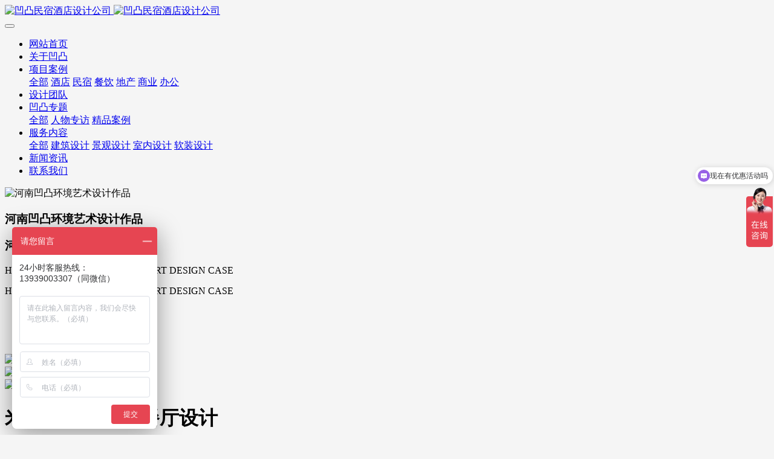

--- FILE ---
content_type: text/html;charset=UTF-8
request_url: https://www.hnatsj.com/product/50.html
body_size: 9329
content:
<!DOCTYPE HTML>
<html class="oxh met-web" >
<head>
<meta charset="utf-8">
<meta name="renderer" content="webkit">
<meta http-equiv="X-UA-Compatible" content="IE=edge,chrome=1">
<meta name="viewport" content="width=device-width,initial-scale=1.0,maximum-scale=1.0,minimum-scale=1.0,user-scalable=0,minimal-ui">
<meta name="format-detection" content="telephone=no">
<title>北京米仙特色主题餐厅设计效果图-凹凸设计公司</title>
<meta name="description" content="主 案 设 计 ：周宇辉、赵敬博效 果设 计：张晴、顾生乐软 装 设 计：刘瑞主 要 材 料：木栅格  木饰面">
<meta name="keywords" content="米仙连锁餐饮设计,特色主题餐厅设计,凹凸餐饮设计公司">
<meta name="generator" content="MetInfo 7.2.0" data-variable="../|cn|cn|mui004|3|14|50" data-user_name="">
<link href="../favicon.ico?1614332271" rel="shortcut icon" type="image/x-icon">
<link rel="stylesheet" type="text/css" href="../public/web/css/basic.css?1614306948">
<link rel="stylesheet" type="text/css" href="../templates/mui004/cache/showproduct_cn.css?1740479285">
<style>
body{
    background-color:#f5f5f5 !important;font-family: !important;}
h1,h2,h3,h4,h5,h6{font-family: !important;}
</style>
<script>(function(){var t=navigator.userAgent;(t.indexOf("rv:11")>=0||t.indexOf("MSIE 10")>=0)&&document.write("<script src=\"../public/plugins/html5shiv.min.js\"><\/script>")})();</script>
</head>
<!--[if lte IE 9]>
<div class="text-xs-center m-b-0 bg-blue-grey-100 alert">
    <button type="button" class="close" aria-label="Close" data-dismiss="alert">
        <span aria-hidden="true">×</span>
    </button>
    你正在使用一个 的浏览器。请以提高您的体验。</div>
<![endif]-->
<body >
            <body class="met-navfixed">
    <header class='met-head navbar-fixed-top' m-id='1' m-type="head_nav">
    <nav class="navbar navbar-default box-shadow-none head_nav_met_11_1_1">
        <div class="container">
            <div class="row">
                <h1 hidden>凹凸民宿酒店环境艺术设计公司</h1>
                <div class="navbar-header pull-xs-left">
                    <a href="../" class="met-logo vertical-align block pull-xs-left p-y-5" title="凹凸民宿酒店环境艺术设计公司">
                        <div class="vertical-align-middle">
                            <img src="../upload/202103/1614931757.png" alt="凹凸民宿酒店设计公司" class="hidden-sm-down">
                            <img src="../upload/202103/1614931279.png" alt="凹凸民宿酒店设计公司" class="hidden-md-up">
                        </div>
                    </a>
                </div>
                <button type="button" class="navbar-toggler hamburger hamburger-close collapsed p-x-5 met-nav-toggler" data-target="#met-nav-collapse" data-toggle="collapse">
                    <span class="sr-only"></span>
                    <span class="hamburger-bar"></span>
                </button>
<!-- 会员注册登录 -->
                    
                <!-- 会员注册登录 -->
                <div class="collapse navbar-collapse navbar-collapse-toolbar pull-md-right p-0" id="met-nav-collapse">
                    <ul class="nav navbar-nav navlist">
                        <li class='nav-item'>
                            <a  href="../" title="网站首页" class="nav-link
                                                            ">网站首页</a>
                        </li>
                                                                            <li class='nav-item m-l-30'>
                            <a href="../about/" title="关于凹凸" class="nav-link " target='_self'>    <span style=''>关于凹凸</span></a>
                        </li>
                                                                                                    <li class="nav-item dropdown m-l-30">
                                                            <a
                                target='_self'                                href="../product/"
                                title="项目案例"
                                class="nav-link dropdown-toggle active"
                                data-toggle="dropdown" data-hover="dropdown"
                            >
                                                            <span style=''>项目案例</span><i class="fa fa-angle-down"></i></a>
                                                            <div class="dropdown-menu secondmenu">
                                                                                                <a href="../product/"  title="全部" class='navlist-2 dropdown-item nav-parent hidden-lg-up active'>全部</a>
                                                                                                                                    <a href="../product/list-12.html"  title="酒店" class='dropdown-item  navlist-2' target='_self'>    <span style=''>酒店</span></a>
                                                                                                                                    <a href="../product/list-13.html"  title="民宿" class='dropdown-item  navlist-2' target='_self'>    <span style=''>民宿</span></a>
                                                                                                                                    <a href="../product/list-14.html"  title="餐饮" class='dropdown-item active navlist-2' target='_self'>    <span style=''>餐饮</span></a>
                                                                                                                                    <a href="../product/list-33.html"  title="地产" class='dropdown-item  navlist-2' target='_self'>    <span style=''>地产</span></a>
                                                                                                                                    <a href="../product/list-45.html"  title="商业" class='dropdown-item  navlist-2' target='_self'>    <span style=''>商业</span></a>
                                                                                                                                    <a href="../product/list-35.html"  title="办公" class='dropdown-item  navlist-2' target='_self'>    <span style=''>办公</span></a>
                                                                                            </div>
                        </li>
                                                                                                    <li class='nav-item m-l-30'>
                            <a href="../team/" title="设计团队" class="nav-link " target='_self'>    <span style=''>设计团队</span></a>
                        </li>
                                                                                                    <li class="nav-item dropdown m-l-30">
                                                            <a
                                target='_self'                                href="../new/"
                                title="凹凸专题"
                                class="nav-link dropdown-toggle "
                                data-toggle="dropdown" data-hover="dropdown"
                            >
                                                            <span style=''>凹凸专题</span><i class="fa fa-angle-down"></i></a>
                                                            <div class="dropdown-menu secondmenu">
                                                                                                <a href="../new/"  title="全部" class='navlist-2 dropdown-item nav-parent hidden-lg-up '>全部</a>
                                                                                                                                    <a href="../new/list-54.html"  title="人物专访" class='dropdown-item  navlist-2' target='_self'>    <span style=''>人物专访</span></a>
                                                                                                                                    <a href="../new/list-53.html"  title="精品案例" class='dropdown-item  navlist-2' target='_self'>    <span style=''>精品案例</span></a>
                                                                                            </div>
                        </li>
                                                                                                    <li class="nav-item dropdown m-l-30">
                                                            <a
                                target='_self'                                href="../service/"
                                title="服务内容"
                                class="nav-link dropdown-toggle "
                                data-toggle="dropdown" data-hover="dropdown"
                            >
                                                            <span style=''>服务内容</span><i class="fa fa-angle-down"></i></a>
                                                            <div class="dropdown-menu secondmenu">
                                                                                                <a href="../service/"  title="全部" class='navlist-2 dropdown-item nav-parent hidden-lg-up '>全部</a>
                                                                                                                                    <a href="../service/40.html"  title="建筑设计" class='dropdown-item  navlist-2' target='_self'>    <span style=''>建筑设计</span></a>
                                                                                                                                    <a href="../service/41.html"  title="景观设计" class='dropdown-item  navlist-2' target='_self'>    <span style=''>景观设计</span></a>
                                                                                                                                    <a href="../service/42.html"  title="室内设计" class='dropdown-item  navlist-2' target='_self'>    <span style=''>室内设计</span></a>
                                                                                                                                    <a href="../service/43.html"  title="软装设计" class='dropdown-item  navlist-2' target='_self'>    <span style=''>软装设计</span></a>
                                                                                            </div>
                        </li>
                                                                                                    <li class='nav-item m-l-30'>
                            <a href="../newss/" title="新闻资讯" class="nav-link " target='_self'>    <span style=''>新闻资讯</span></a>
                        </li>
                                                                                                    <li class='nav-item m-l-30'>
                            <a href="../contact/" title="联系我们" class="nav-link " target='_self'>    <span style=''>联系我们</span></a>
                        </li>
                                                                        <!--简繁体切换-->
                                                    <!--简繁体切换-->
                        <!--多语言-->
                                                                            <!--多语言-->
                    </ul>
                </div>
            </div>
        </div>
    </nav>
</header>

                <div class="banner_met_11_1_2 page-bg"  m-id='2' m-type="banner">
             <div class="slick-slide">
        <img class="cover-image" src="../upload/202103/1615812979.jpg" srcset='../upload/thumb_src/x_767/1615812979.jpg 767w,../upload/202103/1615812979.jpg' sizes="(max-width: 767px) 767px" alt="河南凹凸环境艺术设计作品" data-height='0|0|0' data-fade="true" data-autoplayspeed=4000>
        <div class="banner-text" data-position="p-4|p-4" met-imgmask>
                            <div class='container'>
                <div class='banner-text-con'>
                    <div>
                        <h3 class="animation-fade font-weight-500     hidden-sm-down" style="color:;font-size:px;">河南凹凸环境艺术设计作品</h3>
                                                    <h3 class="animation-fade font-weight-500 hidden-md-up" style="color:;font-size:px;">河南凹凸环境艺术设计作品</h3>
                                                <p class="animation-fade     hidden-sm-down" style='color:;font-size:px;'>HENAN AOTU ENVIRONMENG ART DESIGN CASE</p>
                                                    <p class="animation-fade hidden-md-up" style='color:;font-size:px;'>HENAN AOTU ENVIRONMENG ART DESIGN CASE</p>
                                            </div>
                                         </div>
            </div>
        </div>
    </div>
    </div>


        <div class="location_met_16_1_28 met-crumbs" m-id='28'>
	<div class="container">
		<div class="row">
			<ol class="breadcrumb m-b-0 subcolumn-crumbs">
				<li class='breadcrumb-item'>
					<a href="../" title="网站首页"><em  class='icon wb-home'></em> 网站首页</a>
				</li>
									    						<li class='breadcrumb-item'>
							<a href="../product/" title="项目案例" class=''>项目案例</a>
						</li>
														    						<li class='breadcrumb-item'>
							<a href="../product/list-14.html" title="餐饮" class=''>餐饮</a>
						</li>
														    							</ol>
		</div>
	</div>
</div>

            <!-- 标准模式 -->
<main class="product_list_detail_met_16_1_35 page met-showproduct pagetype1" m-id='35'>
    <div class="met-showproduct-head page-content block-bg">
        <div class="container">
            <div class="row">
                <div class="col-lg-7">
                                                        <div class='met-showproduct-list fngallery cover text-xs-center    slick-dotted' id='met-imgs-slick' m-id='noset' m-type="displayimgs">
                            <!--fngallery：启用lightGallery插件的类名-->
                                                                <div class='slick-slide'>
                                <a href='../upload/202107/1627527932.jpg' data-size='600x400' data-med='../upload/202107/1627527932.jpg' data-med-size='600x400' class='lg-item-box' data-src='../upload/202107/1627527932.jpg' data-exthumbimage="../upload/thumb_src/450_300/1627527932.jpg" data-sub-html='米仙成都小碗菜餐厅设计'>
                                    <!--类名lg-item-box之前为initPhotoSwipeFromDOM插件所用参数；之后为lightGallery插件所用参数，lg-item-box：lightGallery插件对应的类名-->
                                    <img
                                        src                                    ="../upload/thumb_src/450_300/1627527932.jpg" class='img-fluid' alt='米仙成都小碗菜餐厅设计' />
                                </a>
                            </div>
                                                        <div class='slick-slide'>
                                <a href='../upload/202107/1627527804.jpg' data-size='600x400' data-med='../upload/202107/1627527804.jpg' data-med-size='600x400' class='lg-item-box' data-src='../upload/202107/1627527804.jpg' data-exthumbimage="../upload/thumb_src/450_300/1627527804.jpg" data-sub-html='米仙成都小碗菜餐厅设计'>
                                    <!--类名lg-item-box之前为initPhotoSwipeFromDOM插件所用参数；之后为lightGallery插件所用参数，lg-item-box：lightGallery插件对应的类名-->
                                    <img
                                        data-lazy                                    ="../upload/thumb_src/450_300/1627527804.jpg" class='img-fluid' alt='米仙成都小碗菜餐厅设计' />
                                </a>
                            </div>
                                                        <div class='slick-slide'>
                                <a href='../upload/202107/1627528136.jpg' data-size='600x400' data-med='../upload/202107/1627528136.jpg' data-med-size='600x400' class='lg-item-box' data-src='../upload/202107/1627528136.jpg' data-exthumbimage="../upload/thumb_src/450_300/1627528136.jpg" data-sub-html='米仙成都小碗菜餐厅设计'>
                                    <!--类名lg-item-box之前为initPhotoSwipeFromDOM插件所用参数；之后为lightGallery插件所用参数，lg-item-box：lightGallery插件对应的类名-->
                                    <img
                                        data-lazy                                    ="../upload/thumb_src/450_300/1627528136.jpg" class='img-fluid' alt='米仙成都小碗菜餐厅设计' />
                                </a>
                            </div>
                                                    </div>
                </div>
                <div class="col-lg-5">
                        <div class="product-intro">
                            <h1 class='m-t-0 font-size-24'>米仙成都小碗菜餐厅设计</h1>
                                                            <p class='description'>主 案 设 计 ：周宇辉、赵敬博效 果设 计：张晴、顾生乐软 装 设 计：刘瑞主 要 材 料：木栅格  木饰面</p>
                                                                                        <ul class="product-para paralist blocks-100 blocks-sm-2 blocks-md-3 blocks-lg-2 m-x-0 p-y-5">
                                                                                                                        <li class="p-x-0 p-r-15     ">
                                            <span>项目面积：</span>
                                            300m²                                        </li>
                                                                                                                                                    <li class="p-x-0 p-r-15     ">
                                            <span>项目位置：</span>
                                            中国北京                                        </li>
                                                                                                                                                    <li class="p-x-0 p-r-15     ">
                                            <span>设计时间：</span>
                                            2020.11                                        </li>
                                                                                                                                                    <li class="p-x-0 p-r-15     ">
                                            <span>项目甲方：</span>
                                            成都米仙小碗菜餐饮有管理限公司                                        </li>
                                                                                                </ul>
                                                                                                                        <div class="row">
                                        <div class='met-page p-y-30 border-top1'>
    <div class="container p-t-30 ">
    <ul class="pagination block blocks-2 text-xs-center text-sm-left">
        <li class='page-item m-b-0 '>
            <a href='../product/55.html' title="新乡花甜·顾里会所设计" class='page-link text-truncate'>
                上一篇                <span aria-hidden="true" class='hidden-xs-down'>: 新乡花甜·顾里会所设计</span>
            </a>
        </li>
        <li class='page-item m-b-0 '>
            <a href='../product/19.html' title="唐山百顺德烤鸭店设计" class='page-link pull-xs-right text-truncate'>
                下一篇                <span aria-hidden="true" class='hidden-xs-down'>: 唐山百顺德烤鸭店设计</span>
            </a>
        </li>
    </ul>
</div>
</div>
                                                        </div>
                        </div>
                </div>
            </div>
        </div>
    </div>
    <div class="met-showproduct-body page-content">
        <div class="container">
            <div class="row">

                    <!-- 内容选项卡 -->
                <div class="col-lg-9     ">
                                        <div class="row">
                        <div class="panel panel-body m-b-0 product-detail" boxmh-mh >
                            <ul class="nav nav-tabs nav-tabs-line m-b-20 met-showproduct-navtabs">
                                                                        <li class="nav-item">
                                    <a
                                    class='nav-link
                                                                            active
                                                                        ' data-toggle="tab" href="#product-content0" data-get="product-details">详细信息</a>
                                </li>
                                                            </ul>
                            <article class="tab-content">

                                        
                                <section class="tab-pane met-editor clearfix animation-fade
                                                                            active
                                                                        " id="product-content0">
                                    <p><span style="font-size: 14px;">主 案 设 计 ：周宇辉、赵敬博</span></p><p><span style="font-size: 14px;">效 果设 计：张晴、顾生乐</span></p><p><span style="font-size: 14px;">软 装 设 计：刘瑞</span></p><p><span style="font-size: 14px;">主 要 材 料：木栅格&nbsp;&nbsp;木饰面&nbsp;&nbsp;</span><br/></p><p style="text-align: center;"><img src="../upload/202104/1619491243320328.jpg" style="display: inline-block;" title="米仙成都小碗菜餐厅设计案例-凹凸设计公司" width="" height="" border="0" vspace="0" hspace="0" alt="米仙成都小碗菜餐厅设计案例-凹凸设计公司"/></p><p style="text-align: center"><img src="../upload/202104/1619491243629081.jpg" style="" title="米仙成都小碗菜餐厅设计案例-凹凸设计公司" width="" height="" border="0" vspace="0" hspace="0" alt="米仙成都小碗菜餐厅设计案例-凹凸设计公司"/></p><p style="text-align: center"><img src="../upload/202104/1619491244935769.jpg" style="" title="北京米仙特色餐饮店设计效果图-凹凸设计公司" width="" height="" border="0" vspace="0" hspace="0" alt="北京米仙特色餐饮店设计效果图-凹凸设计公司"/></p><p style="text-align: center"><img src="../upload/202104/1619491244136217.jpg" style="" title="北京米仙特色餐饮店设计效果图-凹凸设计公司" width="" height="" border="0" vspace="0" hspace="0" alt="北京米仙特色餐饮店设计效果图-凹凸设计公司"/></p><p style="text-align: center"><img src="../upload/202104/1619491244395849.jpg" style="" title="北京米仙特色主题餐厅设计效果图-凹凸设计公司" width="" height="" border="0" vspace="0" hspace="0" alt="北京米仙特色主题餐厅设计效果图-凹凸设计公司"/></p>                                </section>
                                                                                                        <div class="tag">
                                        <span>标签:</span>
                                                                                            <a href="../product/tag/mixianliansuocanyinsheji" title="米仙连锁餐饮设计">米仙连锁餐饮设计</a>
                                                                                    <a href="../product/tag/tesezhuticantingsheji" title="特色主题餐厅设计">特色主题餐厅设计</a>
                                                                                    <a href="../product/tag/aotucanyinshejigongsi" title="凹凸餐饮设计公司">凹凸餐饮设计公司</a>
                                                                            </div>
                                                            </article>
                        </div>
                    </div>
                </div>
<!-- 内容选项卡 -->
                    <!-- 产品侧栏 -->
                <div class="col-lg-3     pull-lg-right">
                    <div class="row">
                        <aside class="panel panel-body m-b-0 product-hot met-sidebar     rightsidebar" boxmh-h>
                            <div class='sidebar-piclist'>
                                <h3 class='m-0 font-size-16 font-weight-300'>案例推荐</h3>
                                <ul class='blocks-2 blocks-md-3 blocks-lg-100 m-t-20 text-xs-center imagesize sidebar-piclist-ul' data-scale='300x450'>
                                                                                                                                                    <li class='masonry-child'>
                                        <a href='../product/1.html' title='洛阳帝都酒店设计' class='block m-b-0' target=_self>
                                            <img src="../upload/thumb_src/450_300/1626511882.jpg" class='cover-image' alt='洛阳帝都酒店设计' height='100'></a>
                                        <h4 class='m-t-10 m-b-0 font-size-14 text-md-center'>
                                            <a href='../product/1.html' title='洛阳帝都酒店设计' target=_self>    <span style=''>洛阳帝都酒店设计</span></a>
                                        </h4>
                                    </li>
                                                                        <li class='masonry-child'>
                                        <a href='../product/3.html' title='钓鱼台大酒店设计' class='block m-b-0' target=_self>
                                            <img src="../upload/thumb_src/450_300/1626512028.jpg" class='cover-image' alt='钓鱼台大酒店设计' height='100'></a>
                                        <h4 class='m-t-10 m-b-0 font-size-14 text-md-center'>
                                            <a href='../product/3.html' title='钓鱼台大酒店设计' target=_self>    <span style=''>钓鱼台大酒店设计</span></a>
                                        </h4>
                                    </li>
                                                                        <li class='masonry-child'>
                                        <a href='../product/14.html' title='九龙山温泉度假酒店设计' class='block m-b-0' target=_self>
                                            <img src="../upload/thumb_src/450_300/1626511943.jpg" class='cover-image' alt='九龙山温泉度假酒店设计' height='100'></a>
                                        <h4 class='m-t-10 m-b-0 font-size-14 text-md-center'>
                                            <a href='../product/14.html' title='九龙山温泉度假酒店设计' target=_self>    <span style=''>九龙山温泉度假酒店设计</span></a>
                                        </h4>
                                    </li>
                                                                        <li class='masonry-child'>
                                        <a href='../product/18.html' title='洛阳云山林栖精品民宿设计' class='block m-b-0' target=_self>
                                            <img src="../upload/thumb_src/450_300/1614754942.jpg" class='cover-image' alt='洛阳云山林栖精品民宿设计' height='100'></a>
                                        <h4 class='m-t-10 m-b-0 font-size-14 text-md-center'>
                                            <a href='../product/18.html' title='洛阳云山林栖精品民宿设计' target=_self>    <span style=''>洛阳云山林栖精品民宿设计</span></a>
                                        </h4>
                                    </li>
                                                                        <li class='masonry-child'>
                                        <a href='../product/80.html' title='湖岸茗芦' class='block m-b-0' target=_self>
                                            <img src="../upload/thumb_src/450_300/1689671948.png" class='cover-image' alt='湖岸茗芦' height='100'></a>
                                        <h4 class='m-t-10 m-b-0 font-size-14 text-md-center'>
                                            <a href='../product/80.html' title='湖岸茗芦' target=_self>    <span style=''>湖岸茗芦</span></a>
                                        </h4>
                                    </li>
                                                                        <li class='masonry-child'>
                                        <a href='../product/79.html' title='郑州东区茶餐厅' class='block m-b-0' target=_self>
                                            <img src="../upload/thumb_src/450_300/1687764232.jpg" class='cover-image' alt='郑州东区茶餐厅' height='100'></a>
                                        <h4 class='m-t-10 m-b-0 font-size-14 text-md-center'>
                                            <a href='../product/79.html' title='郑州东区茶餐厅' target=_self>    <span style=''>郑州东区茶餐厅</span></a>
                                        </h4>
                                    </li>
                                                                        <li class='masonry-child'>
                                        <a href='../product/78.html' title='周口中原国际酒店' class='block m-b-0' target=_self>
                                            <img src="../upload/thumb_src/450_300/1687680903.png" class='cover-image' alt='周口中原国际酒店' height='100'></a>
                                        <h4 class='m-t-10 m-b-0 font-size-14 text-md-center'>
                                            <a href='../product/78.html' title='周口中原国际酒店' target=_self>    <span style=''>周口中原国际酒店</span></a>
                                        </h4>
                                    </li>
                                                                        <li class='masonry-child'>
                                        <a href='../product/74.html' title='新密田园民宿设计' class='block m-b-0' target=_self>
                                            <img src="../upload/thumb_src/450_300/1658127813.jpg" class='cover-image' alt='新密田园民宿设计' height='100'></a>
                                        <h4 class='m-t-10 m-b-0 font-size-14 text-md-center'>
                                            <a href='../product/74.html' title='新密田园民宿设计' target=_self>    <span style=''>新密田园民宿设计</span></a>
                                        </h4>
                                    </li>
                                                                                                        </ul>
                            </div>
                        </aside>
                    </div>
                </div>
<!-- 产品侧栏 -->
            
            </div>
        </div>
    </div>
</main>
<!-- 标准模式 -->

            
            <footer class="foot_nav_met_11_1_63  text-xs-center" m-id='63' m-type="foot_nav">
    <div class="container">
        <div class="row mob-masonry">
                                        <div class="col-lg-2 col-md-3 col-xs-6 list masonry-item">
                <h4 class='font-size-16 m-t-0'>
                    <a href="../about/"  title="关于凹凸" target='_self'>
                            <span style=''>关于凹凸</span>                    </a>
                </h4>
                                    <ul class='ulstyle m-b-0'>
                                        <li>
                        <a href="../about/37.html" title="品牌简介" target='_self'>
                                <span style=''>品牌简介</span>                        </a>
                    </li>
                                        <li>
                        <a href="../about/38.html" title="资质荣誉" target='_self'>
                                <span style=''>资质荣誉</span>                        </a>
                    </li>
                                    </ul>
                            </div>
                                                    <div class="col-lg-2 col-md-3 col-xs-6 list masonry-item">
                <h4 class='font-size-16 m-t-0'>
                    <a href="../product/"  title="项目案例" target='_self'>
                            <span style=''>项目案例</span>                    </a>
                </h4>
                                    <ul class='ulstyle m-b-0'>
                                        <li>
                        <a href="../product/list-12.html" title="酒店" target='_self'>
                                <span style=''>酒店</span>                        </a>
                    </li>
                                        <li>
                        <a href="../product/list-13.html" title="民宿" target='_self'>
                                <span style=''>民宿</span>                        </a>
                    </li>
                                        <li>
                        <a href="../product/list-14.html" title="餐饮" target='_self'>
                                <span style=''>餐饮</span>                        </a>
                    </li>
                                        <li>
                        <a href="../product/list-33.html" title="地产" target='_self'>
                                <span style=''>地产</span>                        </a>
                    </li>
                                        <li>
                        <a href="../product/list-45.html" title="商业" target='_self'>
                                <span style=''>商业</span>                        </a>
                    </li>
                                        <li>
                        <a href="../product/list-35.html" title="办公" target='_self'>
                                <span style=''>办公</span>                        </a>
                    </li>
                                    </ul>
                            </div>
                                                    <div class="col-lg-2 col-md-3 col-xs-6 list masonry-item">
                <h4 class='font-size-16 m-t-0'>
                    <a href="../team/"  title="设计团队" target='_self'>
                            <span style=''>设计团队</span>                    </a>
                </h4>
                                    <ul class='ulstyle m-b-0'>
                                        <li>
                        <a href="../team/25.html" title="李站朝" target='_self'>
                                <span style=''>李站朝</span>                        </a>
                    </li>
                                        <li>
                        <a href="../team/26.html" title="张铂" target='_self'>
                                <span style=''>张铂</span>                        </a>
                    </li>
                                        <li>
                        <a href="../team/27.html" title="张明辉" target='_self'>
                                <span style=''>张明辉</span>                        </a>
                    </li>
                                        <li>
                        <a href="../team/28.html" title="周宇辉" target='_self'>
                                <span style=''>周宇辉</span>                        </a>
                    </li>
                                        <li>
                        <a href="../team/44.html" title="顾伟" target='_self'>
                                <span style=''>顾伟</span>                        </a>
                    </li>
                                    </ul>
                            </div>
                                                    <div class="col-lg-2 col-md-3 col-xs-6 list masonry-item">
                <h4 class='font-size-16 m-t-0'>
                    <a href="../newss/"  title="新闻资讯" target='_self'>
                            <span style=''>新闻资讯</span>                    </a>
                </h4>
                                    <ul class='ulstyle m-b-0'>
                                        <li>
                        <a href="../newss/list-22.html" title="公司新闻" target='_self'>
                                <span style=''>公司新闻</span>                        </a>
                    </li>
                                        <li>
                        <a href="../newss/list-23.html" title="业内资讯" target='_self'>
                                <span style=''>业内资讯</span>                        </a>
                    </li>
                                    </ul>
                            </div>
                                                                <div class="col-lg-4 col-md-12 col-xs-12 info pull-xs-right masonry-item">
                                    <em class='font-size-26'><a href="tel:18538061999">18538061999</a></em>
                                                    <p>凹凸设计专注民宿、酒店、餐饮等商业空间创意设计，为客户提供从建筑到景观、室内、软装、VIS等一体化服务。</p>
                                                                        <a href="http://wpa.qq.com/msgrd?v=3&uin=774293709&site=qq&menu=yes" rel="nofollow" target="_blank">
                    <i class="fa fa-qq"></i>
                </a>
                                                </div>
        </div>
    </div>
</footer>

        <footer class='foot_info_met_11_1_22' m-id='22' m-type="foot">
    <div class="container text-xs-center">
                    <div class="m-b-0">版权所有©凹凸环境艺术设计 WWW.HNATSJ.COM 2007-2021 <a href="https://beian.miit.gov.cn/#/Integrated/index" target="_blank" style="font-size: 14px; text-decoration: underline;"><span style="font-size: 14px;">豫ICP备17035857号</span></a></div>
                            <div class="m-b-0">郑州地址：惠济区迎宾路街道迎宾路街道开元路睿谷创新中心2区1号楼</div>
                                                    <div class="powered_by_metinfo">技术支持：<b><a rel=nofollow href=https://www.mituo.cn target=_blank title=米拓建站>米拓建站 </a></b> 7.2.0 </div>
<!--简繁体切换-->
                        <!--简繁体切换-->
<!--多语言-->
                    <!--多语言-->
    </div>
</footer>
        <div class="foot_info_met_11_1_22_bottom text-xs-center     " m-id='22' data-bg="|#464646|1" data-ifbotc="">
    <div class="main">
                        <div class="">
        <a href="tel:18538061999" class="item" target="_blank">
            <i class="fa fa-phone"></i>
            <span>电话咨询</span>
        </a>
    </div>
                <div class="">
        <a href="../product/" class="item" target="_blank">
            <i class="fa fa-star"></i>
            <span>案例展示</span>
        </a>
    </div>
                <div class="">
        <a href="../team/" class="item" target="_blank">
            <i class="fa fa-user"></i>
            <span>首席团队</span>
        </a>
    </div>
                <div class="">
        <a href="http://wpa.qq.com/msgrd?v=3&uin=774293709&site=qq&menu=yes" class="item" target="_blank">
            <i class="fa fa-qq"></i>
            <span>QQ客服</span>
        </a>
    </div>
            </div>
</div>

        <button type="button" class="btn btn-icon btn-primary btn-squared back_top_met_16_1_51 met-scroll-top     " hidden m-id='51' m-type='nocontent'>
	<i class="icon wb-chevron-up" aria-hidden="true"></i>
</button>

<input type="hidden" name="met_lazyloadbg" value="">
<textarea name="met_product_video" data-playinfo="0|0" hidden></textarea>
<script src="../cache/lang_json_cn.js?1740478646"></script>
<script src="../public/web/js/basic.js?1614306948" data-js_url="../templates/mui004/cache/showproduct_cn.js?1740479285" id="met-page-js"></script>
<script>
var _hmt = _hmt || [];
(function() {
  var hm = document.createElement("script");
  hm.src = "https://hm.baidu.com/hm.js?3050f5e7ef0f642a43d2c2ed0a62e6ea";
  var s = document.getElementsByTagName("script")[0]; 
  s.parentNode.insertBefore(hm, s);
})();
</script>
</body>
</html>